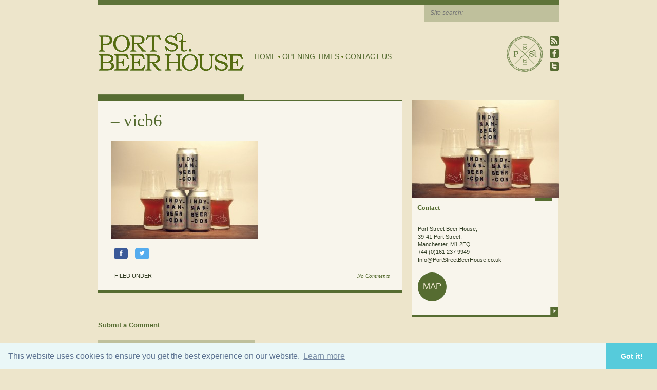

--- FILE ---
content_type: text/html; charset=UTF-8
request_url: https://www.portstreetbeerhouse.co.uk/blog/imbc-15-review-by-cameron-steward/attachment/vicb6
body_size: 34496
content:
<!DOCTYPE html PUBLIC "-//W3C//DTD XHTML 1.0 Transitional//EN" "http://www.w3.org/TR/xhtml1/DTD/xhtml1-transitional.dtd">
<html xmlns="http://www.w3.org/1999/xhtml" xml:lang="en">
<head>
	<meta http-equiv="Content-Type" content="text/html; charset=UTF-8" />
	<link rel="shortcut icon" href="https://www.portstreetbeerhouse.co.uk/app/themes/portstreet/images/favicon.ico" />
	<link media="all" rel="stylesheet" type="text/css" href="https://www.portstreetbeerhouse.co.uk/app/themes/portstreet/all.css?v=1.1.6" />
	<link media="all" rel="stylesheet" type="text/css" href="https://www.portstreetbeerhouse.co.uk/app/themes/portstreet/style.css?v=1.2.5" />
			<meta name='robots' content='index, follow, max-image-preview:large, max-snippet:-1, max-video-preview:-1' />

	<!-- This site is optimized with the Yoast SEO plugin v25.2 - https://yoast.com/wordpress/plugins/seo/ -->
	<title>vicb6 - Port Street Beer House | Northern Quarter beer house, pub, drinking hole</title>
	<link rel="canonical" href="https://www.portstreetbeerhouse.co.uk/blog/imbc-15-review-by-cameron-steward/attachment/vicb6/" />
	<meta property="og:locale" content="en_US" />
	<meta property="og:type" content="article" />
	<meta property="og:title" content="vicb6 - Port Street Beer House | Northern Quarter beer house, pub, drinking hole" />
	<meta property="og:url" content="https://www.portstreetbeerhouse.co.uk/blog/imbc-15-review-by-cameron-steward/attachment/vicb6/" />
	<meta property="og:site_name" content="Port Street Beer House | Northern Quarter beer house, pub, drinking hole" />
	<meta property="og:image" content="https://www.portstreetbeerhouse.co.uk/blog/imbc-15-review-by-cameron-steward/attachment/vicb6" />
	<meta property="og:image:width" content="595" />
	<meta property="og:image:height" content="396" />
	<meta property="og:image:type" content="image/jpeg" />
	<meta name="twitter:card" content="summary_large_image" />
	<script type="application/ld+json" class="yoast-schema-graph">{"@context":"https://schema.org","@graph":[{"@type":"WebPage","@id":"https://www.portstreetbeerhouse.co.uk/blog/imbc-15-review-by-cameron-steward/attachment/vicb6/","url":"https://www.portstreetbeerhouse.co.uk/blog/imbc-15-review-by-cameron-steward/attachment/vicb6/","name":"vicb6 - Port Street Beer House | Northern Quarter beer house, pub, drinking hole","isPartOf":{"@id":"https://www.portstreetbeerhouse.co.uk/#website"},"primaryImageOfPage":{"@id":"https://www.portstreetbeerhouse.co.uk/blog/imbc-15-review-by-cameron-steward/attachment/vicb6/#primaryimage"},"image":{"@id":"https://www.portstreetbeerhouse.co.uk/blog/imbc-15-review-by-cameron-steward/attachment/vicb6/#primaryimage"},"thumbnailUrl":"https://www.portstreetbeerhouse.co.uk/app/uploads/2015/10/vicb6.jpg","datePublished":"2015-10-22T15:31:57+00:00","breadcrumb":{"@id":"https://www.portstreetbeerhouse.co.uk/blog/imbc-15-review-by-cameron-steward/attachment/vicb6/#breadcrumb"},"inLanguage":"en-US","potentialAction":[{"@type":"ReadAction","target":["https://www.portstreetbeerhouse.co.uk/blog/imbc-15-review-by-cameron-steward/attachment/vicb6/"]}]},{"@type":"ImageObject","inLanguage":"en-US","@id":"https://www.portstreetbeerhouse.co.uk/blog/imbc-15-review-by-cameron-steward/attachment/vicb6/#primaryimage","url":"https://www.portstreetbeerhouse.co.uk/app/uploads/2015/10/vicb6.jpg","contentUrl":"https://www.portstreetbeerhouse.co.uk/app/uploads/2015/10/vicb6.jpg","width":595,"height":396},{"@type":"BreadcrumbList","@id":"https://www.portstreetbeerhouse.co.uk/blog/imbc-15-review-by-cameron-steward/attachment/vicb6/#breadcrumb","itemListElement":[{"@type":"ListItem","position":1,"name":"Home","item":"https://www.portstreetbeerhouse.co.uk/"},{"@type":"ListItem","position":2,"name":"IMBC 15 Review by Cameron Steward","item":"https://www.portstreetbeerhouse.co.uk/blog/imbc-15-review-by-cameron-steward"},{"@type":"ListItem","position":3,"name":"vicb6"}]},{"@type":"WebSite","@id":"https://www.portstreetbeerhouse.co.uk/#website","url":"https://www.portstreetbeerhouse.co.uk/","name":"Port Street Beer House | Northern Quarter beer house, pub, drinking hole","description":"Northern Quarter beer house, pub, drinking hole","potentialAction":[{"@type":"SearchAction","target":{"@type":"EntryPoint","urlTemplate":"https://www.portstreetbeerhouse.co.uk/?s={search_term_string}"},"query-input":{"@type":"PropertyValueSpecification","valueRequired":true,"valueName":"search_term_string"}}],"inLanguage":"en-US"}]}</script>
	<!-- / Yoast SEO plugin. -->


<link rel="alternate" title="oEmbed (JSON)" type="application/json+oembed" href="https://www.portstreetbeerhouse.co.uk/wp-json/oembed/1.0/embed?url=https%3A%2F%2Fwww.portstreetbeerhouse.co.uk%2Fblog%2Fimbc-15-review-by-cameron-steward%2Fattachment%2Fvicb6" />
<link rel="alternate" title="oEmbed (XML)" type="text/xml+oembed" href="https://www.portstreetbeerhouse.co.uk/wp-json/oembed/1.0/embed?url=https%3A%2F%2Fwww.portstreetbeerhouse.co.uk%2Fblog%2Fimbc-15-review-by-cameron-steward%2Fattachment%2Fvicb6&#038;format=xml" />
<style id='wp-img-auto-sizes-contain-inline-css' type='text/css'>
img:is([sizes=auto i],[sizes^="auto," i]){contain-intrinsic-size:3000px 1500px}
/*# sourceURL=wp-img-auto-sizes-contain-inline-css */
</style>
<style id='wp-emoji-styles-inline-css' type='text/css'>

	img.wp-smiley, img.emoji {
		display: inline !important;
		border: none !important;
		box-shadow: none !important;
		height: 1em !important;
		width: 1em !important;
		margin: 0 0.07em !important;
		vertical-align: -0.1em !important;
		background: none !important;
		padding: 0 !important;
	}
/*# sourceURL=wp-emoji-styles-inline-css */
</style>
<style id='wp-block-library-inline-css' type='text/css'>
:root{--wp-block-synced-color:#7a00df;--wp-block-synced-color--rgb:122,0,223;--wp-bound-block-color:var(--wp-block-synced-color);--wp-editor-canvas-background:#ddd;--wp-admin-theme-color:#007cba;--wp-admin-theme-color--rgb:0,124,186;--wp-admin-theme-color-darker-10:#006ba1;--wp-admin-theme-color-darker-10--rgb:0,107,160.5;--wp-admin-theme-color-darker-20:#005a87;--wp-admin-theme-color-darker-20--rgb:0,90,135;--wp-admin-border-width-focus:2px}@media (min-resolution:192dpi){:root{--wp-admin-border-width-focus:1.5px}}.wp-element-button{cursor:pointer}:root .has-very-light-gray-background-color{background-color:#eee}:root .has-very-dark-gray-background-color{background-color:#313131}:root .has-very-light-gray-color{color:#eee}:root .has-very-dark-gray-color{color:#313131}:root .has-vivid-green-cyan-to-vivid-cyan-blue-gradient-background{background:linear-gradient(135deg,#00d084,#0693e3)}:root .has-purple-crush-gradient-background{background:linear-gradient(135deg,#34e2e4,#4721fb 50%,#ab1dfe)}:root .has-hazy-dawn-gradient-background{background:linear-gradient(135deg,#faaca8,#dad0ec)}:root .has-subdued-olive-gradient-background{background:linear-gradient(135deg,#fafae1,#67a671)}:root .has-atomic-cream-gradient-background{background:linear-gradient(135deg,#fdd79a,#004a59)}:root .has-nightshade-gradient-background{background:linear-gradient(135deg,#330968,#31cdcf)}:root .has-midnight-gradient-background{background:linear-gradient(135deg,#020381,#2874fc)}:root{--wp--preset--font-size--normal:16px;--wp--preset--font-size--huge:42px}.has-regular-font-size{font-size:1em}.has-larger-font-size{font-size:2.625em}.has-normal-font-size{font-size:var(--wp--preset--font-size--normal)}.has-huge-font-size{font-size:var(--wp--preset--font-size--huge)}.has-text-align-center{text-align:center}.has-text-align-left{text-align:left}.has-text-align-right{text-align:right}.has-fit-text{white-space:nowrap!important}#end-resizable-editor-section{display:none}.aligncenter{clear:both}.items-justified-left{justify-content:flex-start}.items-justified-center{justify-content:center}.items-justified-right{justify-content:flex-end}.items-justified-space-between{justify-content:space-between}.screen-reader-text{border:0;clip-path:inset(50%);height:1px;margin:-1px;overflow:hidden;padding:0;position:absolute;width:1px;word-wrap:normal!important}.screen-reader-text:focus{background-color:#ddd;clip-path:none;color:#444;display:block;font-size:1em;height:auto;left:5px;line-height:normal;padding:15px 23px 14px;text-decoration:none;top:5px;width:auto;z-index:100000}html :where(.has-border-color){border-style:solid}html :where([style*=border-top-color]){border-top-style:solid}html :where([style*=border-right-color]){border-right-style:solid}html :where([style*=border-bottom-color]){border-bottom-style:solid}html :where([style*=border-left-color]){border-left-style:solid}html :where([style*=border-width]){border-style:solid}html :where([style*=border-top-width]){border-top-style:solid}html :where([style*=border-right-width]){border-right-style:solid}html :where([style*=border-bottom-width]){border-bottom-style:solid}html :where([style*=border-left-width]){border-left-style:solid}html :where(img[class*=wp-image-]){height:auto;max-width:100%}:where(figure){margin:0 0 1em}html :where(.is-position-sticky){--wp-admin--admin-bar--position-offset:var(--wp-admin--admin-bar--height,0px)}@media screen and (max-width:600px){html :where(.is-position-sticky){--wp-admin--admin-bar--position-offset:0px}}

/*# sourceURL=wp-block-library-inline-css */
</style><style id='global-styles-inline-css' type='text/css'>
:root{--wp--preset--aspect-ratio--square: 1;--wp--preset--aspect-ratio--4-3: 4/3;--wp--preset--aspect-ratio--3-4: 3/4;--wp--preset--aspect-ratio--3-2: 3/2;--wp--preset--aspect-ratio--2-3: 2/3;--wp--preset--aspect-ratio--16-9: 16/9;--wp--preset--aspect-ratio--9-16: 9/16;--wp--preset--color--black: #000000;--wp--preset--color--cyan-bluish-gray: #abb8c3;--wp--preset--color--white: #ffffff;--wp--preset--color--pale-pink: #f78da7;--wp--preset--color--vivid-red: #cf2e2e;--wp--preset--color--luminous-vivid-orange: #ff6900;--wp--preset--color--luminous-vivid-amber: #fcb900;--wp--preset--color--light-green-cyan: #7bdcb5;--wp--preset--color--vivid-green-cyan: #00d084;--wp--preset--color--pale-cyan-blue: #8ed1fc;--wp--preset--color--vivid-cyan-blue: #0693e3;--wp--preset--color--vivid-purple: #9b51e0;--wp--preset--gradient--vivid-cyan-blue-to-vivid-purple: linear-gradient(135deg,rgb(6,147,227) 0%,rgb(155,81,224) 100%);--wp--preset--gradient--light-green-cyan-to-vivid-green-cyan: linear-gradient(135deg,rgb(122,220,180) 0%,rgb(0,208,130) 100%);--wp--preset--gradient--luminous-vivid-amber-to-luminous-vivid-orange: linear-gradient(135deg,rgb(252,185,0) 0%,rgb(255,105,0) 100%);--wp--preset--gradient--luminous-vivid-orange-to-vivid-red: linear-gradient(135deg,rgb(255,105,0) 0%,rgb(207,46,46) 100%);--wp--preset--gradient--very-light-gray-to-cyan-bluish-gray: linear-gradient(135deg,rgb(238,238,238) 0%,rgb(169,184,195) 100%);--wp--preset--gradient--cool-to-warm-spectrum: linear-gradient(135deg,rgb(74,234,220) 0%,rgb(151,120,209) 20%,rgb(207,42,186) 40%,rgb(238,44,130) 60%,rgb(251,105,98) 80%,rgb(254,248,76) 100%);--wp--preset--gradient--blush-light-purple: linear-gradient(135deg,rgb(255,206,236) 0%,rgb(152,150,240) 100%);--wp--preset--gradient--blush-bordeaux: linear-gradient(135deg,rgb(254,205,165) 0%,rgb(254,45,45) 50%,rgb(107,0,62) 100%);--wp--preset--gradient--luminous-dusk: linear-gradient(135deg,rgb(255,203,112) 0%,rgb(199,81,192) 50%,rgb(65,88,208) 100%);--wp--preset--gradient--pale-ocean: linear-gradient(135deg,rgb(255,245,203) 0%,rgb(182,227,212) 50%,rgb(51,167,181) 100%);--wp--preset--gradient--electric-grass: linear-gradient(135deg,rgb(202,248,128) 0%,rgb(113,206,126) 100%);--wp--preset--gradient--midnight: linear-gradient(135deg,rgb(2,3,129) 0%,rgb(40,116,252) 100%);--wp--preset--font-size--small: 13px;--wp--preset--font-size--medium: 20px;--wp--preset--font-size--large: 36px;--wp--preset--font-size--x-large: 42px;--wp--preset--spacing--20: 0.44rem;--wp--preset--spacing--30: 0.67rem;--wp--preset--spacing--40: 1rem;--wp--preset--spacing--50: 1.5rem;--wp--preset--spacing--60: 2.25rem;--wp--preset--spacing--70: 3.38rem;--wp--preset--spacing--80: 5.06rem;--wp--preset--shadow--natural: 6px 6px 9px rgba(0, 0, 0, 0.2);--wp--preset--shadow--deep: 12px 12px 50px rgba(0, 0, 0, 0.4);--wp--preset--shadow--sharp: 6px 6px 0px rgba(0, 0, 0, 0.2);--wp--preset--shadow--outlined: 6px 6px 0px -3px rgb(255, 255, 255), 6px 6px rgb(0, 0, 0);--wp--preset--shadow--crisp: 6px 6px 0px rgb(0, 0, 0);}:where(.is-layout-flex){gap: 0.5em;}:where(.is-layout-grid){gap: 0.5em;}body .is-layout-flex{display: flex;}.is-layout-flex{flex-wrap: wrap;align-items: center;}.is-layout-flex > :is(*, div){margin: 0;}body .is-layout-grid{display: grid;}.is-layout-grid > :is(*, div){margin: 0;}:where(.wp-block-columns.is-layout-flex){gap: 2em;}:where(.wp-block-columns.is-layout-grid){gap: 2em;}:where(.wp-block-post-template.is-layout-flex){gap: 1.25em;}:where(.wp-block-post-template.is-layout-grid){gap: 1.25em;}.has-black-color{color: var(--wp--preset--color--black) !important;}.has-cyan-bluish-gray-color{color: var(--wp--preset--color--cyan-bluish-gray) !important;}.has-white-color{color: var(--wp--preset--color--white) !important;}.has-pale-pink-color{color: var(--wp--preset--color--pale-pink) !important;}.has-vivid-red-color{color: var(--wp--preset--color--vivid-red) !important;}.has-luminous-vivid-orange-color{color: var(--wp--preset--color--luminous-vivid-orange) !important;}.has-luminous-vivid-amber-color{color: var(--wp--preset--color--luminous-vivid-amber) !important;}.has-light-green-cyan-color{color: var(--wp--preset--color--light-green-cyan) !important;}.has-vivid-green-cyan-color{color: var(--wp--preset--color--vivid-green-cyan) !important;}.has-pale-cyan-blue-color{color: var(--wp--preset--color--pale-cyan-blue) !important;}.has-vivid-cyan-blue-color{color: var(--wp--preset--color--vivid-cyan-blue) !important;}.has-vivid-purple-color{color: var(--wp--preset--color--vivid-purple) !important;}.has-black-background-color{background-color: var(--wp--preset--color--black) !important;}.has-cyan-bluish-gray-background-color{background-color: var(--wp--preset--color--cyan-bluish-gray) !important;}.has-white-background-color{background-color: var(--wp--preset--color--white) !important;}.has-pale-pink-background-color{background-color: var(--wp--preset--color--pale-pink) !important;}.has-vivid-red-background-color{background-color: var(--wp--preset--color--vivid-red) !important;}.has-luminous-vivid-orange-background-color{background-color: var(--wp--preset--color--luminous-vivid-orange) !important;}.has-luminous-vivid-amber-background-color{background-color: var(--wp--preset--color--luminous-vivid-amber) !important;}.has-light-green-cyan-background-color{background-color: var(--wp--preset--color--light-green-cyan) !important;}.has-vivid-green-cyan-background-color{background-color: var(--wp--preset--color--vivid-green-cyan) !important;}.has-pale-cyan-blue-background-color{background-color: var(--wp--preset--color--pale-cyan-blue) !important;}.has-vivid-cyan-blue-background-color{background-color: var(--wp--preset--color--vivid-cyan-blue) !important;}.has-vivid-purple-background-color{background-color: var(--wp--preset--color--vivid-purple) !important;}.has-black-border-color{border-color: var(--wp--preset--color--black) !important;}.has-cyan-bluish-gray-border-color{border-color: var(--wp--preset--color--cyan-bluish-gray) !important;}.has-white-border-color{border-color: var(--wp--preset--color--white) !important;}.has-pale-pink-border-color{border-color: var(--wp--preset--color--pale-pink) !important;}.has-vivid-red-border-color{border-color: var(--wp--preset--color--vivid-red) !important;}.has-luminous-vivid-orange-border-color{border-color: var(--wp--preset--color--luminous-vivid-orange) !important;}.has-luminous-vivid-amber-border-color{border-color: var(--wp--preset--color--luminous-vivid-amber) !important;}.has-light-green-cyan-border-color{border-color: var(--wp--preset--color--light-green-cyan) !important;}.has-vivid-green-cyan-border-color{border-color: var(--wp--preset--color--vivid-green-cyan) !important;}.has-pale-cyan-blue-border-color{border-color: var(--wp--preset--color--pale-cyan-blue) !important;}.has-vivid-cyan-blue-border-color{border-color: var(--wp--preset--color--vivid-cyan-blue) !important;}.has-vivid-purple-border-color{border-color: var(--wp--preset--color--vivid-purple) !important;}.has-vivid-cyan-blue-to-vivid-purple-gradient-background{background: var(--wp--preset--gradient--vivid-cyan-blue-to-vivid-purple) !important;}.has-light-green-cyan-to-vivid-green-cyan-gradient-background{background: var(--wp--preset--gradient--light-green-cyan-to-vivid-green-cyan) !important;}.has-luminous-vivid-amber-to-luminous-vivid-orange-gradient-background{background: var(--wp--preset--gradient--luminous-vivid-amber-to-luminous-vivid-orange) !important;}.has-luminous-vivid-orange-to-vivid-red-gradient-background{background: var(--wp--preset--gradient--luminous-vivid-orange-to-vivid-red) !important;}.has-very-light-gray-to-cyan-bluish-gray-gradient-background{background: var(--wp--preset--gradient--very-light-gray-to-cyan-bluish-gray) !important;}.has-cool-to-warm-spectrum-gradient-background{background: var(--wp--preset--gradient--cool-to-warm-spectrum) !important;}.has-blush-light-purple-gradient-background{background: var(--wp--preset--gradient--blush-light-purple) !important;}.has-blush-bordeaux-gradient-background{background: var(--wp--preset--gradient--blush-bordeaux) !important;}.has-luminous-dusk-gradient-background{background: var(--wp--preset--gradient--luminous-dusk) !important;}.has-pale-ocean-gradient-background{background: var(--wp--preset--gradient--pale-ocean) !important;}.has-electric-grass-gradient-background{background: var(--wp--preset--gradient--electric-grass) !important;}.has-midnight-gradient-background{background: var(--wp--preset--gradient--midnight) !important;}.has-small-font-size{font-size: var(--wp--preset--font-size--small) !important;}.has-medium-font-size{font-size: var(--wp--preset--font-size--medium) !important;}.has-large-font-size{font-size: var(--wp--preset--font-size--large) !important;}.has-x-large-font-size{font-size: var(--wp--preset--font-size--x-large) !important;}
/*# sourceURL=global-styles-inline-css */
</style>

<style id='classic-theme-styles-inline-css' type='text/css'>
/*! This file is auto-generated */
.wp-block-button__link{color:#fff;background-color:#32373c;border-radius:9999px;box-shadow:none;text-decoration:none;padding:calc(.667em + 2px) calc(1.333em + 2px);font-size:1.125em}.wp-block-file__button{background:#32373c;color:#fff;text-decoration:none}
/*# sourceURL=/wp-includes/css/classic-themes.min.css */
</style>
<script type="text/javascript" src="https://www.portstreetbeerhouse.co.uk/cms/wp-includes/js/jquery/jquery.min.js?ver=3.7.1" id="jquery-core-js"></script>
<script type="text/javascript" src="https://www.portstreetbeerhouse.co.uk/cms/wp-includes/js/jquery/jquery-migrate.min.js?ver=3.4.1" id="jquery-migrate-js"></script>
<script type="text/javascript" id="altcha-widget-custom-options-js-after">
/* <![CDATA[ */
(() => { window.ALTCHA_WIDGET_ATTRS = {"challengeurl":"https:\/\/www.portstreetbeerhouse.co.uk\/wp-json\/altcha\/v1\/challenge","strings":"{\"error\":\"Verification failed. Try again later.\",\"footer\":\"Protected by <a href=\\\"https:\\\/\\\/altcha.org\\\/\\\" target=\\\"_blank\\\">ALTCHA<\\\/a>\",\"label\":\"I'm not a robot\",\"verified\":\"Verified\",\"verifying\":\"Verifying...\",\"waitAlert\":\"Verifying... please wait.\"}","hidefooter":"1"}; })();
//# sourceURL=altcha-widget-custom-options-js-after
/* ]]> */
</script>
<link rel="https://api.w.org/" href="https://www.portstreetbeerhouse.co.uk/wp-json/" /><link rel="alternate" title="JSON" type="application/json" href="https://www.portstreetbeerhouse.co.uk/wp-json/wp/v2/media/8698" /><link rel="EditURI" type="application/rsd+xml" title="RSD" href="https://www.portstreetbeerhouse.co.uk/cms/xmlrpc.php?rsd" />
<link rel='shortlink' href='https://www.portstreetbeerhouse.co.uk/?p=8698' />
<!-- HFCM by 99 Robots - Snippet # 1: GA4 -->
<!-- Global site tag (gtag.js) - Google Analytics -->
<script async src="https://www.googletagmanager.com/gtag/js?id=UA-18057734-2"></script>
<script>
  window.dataLayer = window.dataLayer || [];
  function gtag(){dataLayer.push(arguments);}
  gtag('js', new Date());
  gtag('config', 'UA-18057734-2');
  gtag('config', 'G-WF47FKDJHL');
</script>
<!-- /end HFCM by 99 Robots -->
	<link rel="stylesheet" type="text/css" href="https://cdn.jsdelivr.net/npm/cookieconsent@3/build/cookieconsent.min.css" />
		<script type="text/javascript" src="https://www.portstreetbeerhouse.co.uk/app/themes/portstreet/js/main.js?v=1.2.1" ></script>
		<script type="text/javascript" src="https://www.portstreetbeerhouse.co.uk/app/themes/portstreet/js/lib.js?v=1.0.0" ></script>
	<script type="text/javascript" src="https://www.portstreetbeerhouse.co.uk/app/themes/portstreet/js/jquery.main.js?v=1.2.4" ></script>
	<!--[if lt IE 8]><link rel="stylesheet" type="text/css" href="https://www.portstreetbeerhouse.co.uk/app/themes/portstreet/ie.css" media="screen"/><![endif]-->
</head>
<body class="attachment wp-singular attachment-template-default single single-attachment postid-8698 attachmentid-8698 attachment-jpeg wp-theme-portstreet">
	<div id="wrapper">
		<div id="header">
			<div class="heading">
	<form class="search-form" action="https://www.portstreetbeerhouse.co.uk" method="get" >
		<fieldset>
			<label for="header-search">Site search:</label>
			<input id="header-search" type="search" name="s" class="text" placeholder="Site search:" autocomplete="false" />
		</fieldset>
	</form>
</div>			<h1 class="logo"><a href="https://www.portstreetbeerhouse.co.uk">Port Street Beer House | Northern Quarter beer house, pub, drinking hole</a></h1>
			<div class="site-search">
				<ul class="social-networks">
					<li><a class="rss"      target="_blank" href="https://www.portstreetbeerhouse.co.uk/feed"><span>rss</span></a></li>
					<li><a class="facebook" target="_blank" href="http://www.facebook.com/PortStreetBeerHouse"><span>facebook</span></a></li>
					<li><a class="twitter"  target="_blank" href="http://twitter.com/portstreetbeer"><span>twitter</span></a></li>
				</ul>
				<ul class="info-list">
					<li><a class="icon01" href="/">Port Street Beer House</a></li>
					<!-- <li><a class="icon02" href="#">search2</a></li> -->
				</ul>
			</div>
			<ul id="nav" class=""><li id="menu-item-79" class="menu-item menu-item-type-post_type menu-item-object-page menu-item-home menu-item-79"><a href="https://www.portstreetbeerhouse.co.uk/">Home</a></li>
<li id="menu-item-10117" class="menu-item menu-item-type-post_type menu-item-object-page menu-item-10117"><a href="https://www.portstreetbeerhouse.co.uk/opening-times">Opening Times</a></li>
<li id="menu-item-10118" class="menu-item menu-item-type-post_type menu-item-object-page menu-item-10118"><a href="https://www.portstreetbeerhouse.co.uk/about-contact">Contact Us</a></li>
</ul>		</div>
		<div id="main">
						<div id="content">					<div class="gallery">
				
				<div class="holder">
					<h2>&ndash; <a href="https://www.portstreetbeerhouse.co.uk/blog/imbc-15-review-by-cameron-steward/attachment/vicb6">vicb6</a></h2>

					<p class="attachment"><a href='https://www.portstreetbeerhouse.co.uk/app/uploads/2015/10/vicb6.jpg'><img fetchpriority="high" decoding="async" width="287" height="191" src="https://www.portstreetbeerhouse.co.uk/app/uploads/2015/10/vicb6-287x191.jpg" class="attachment-medium size-medium" alt="" srcset="https://www.portstreetbeerhouse.co.uk/app/uploads/2015/10/vicb6-287x191.jpg 287w, https://www.portstreetbeerhouse.co.uk/app/uploads/2015/10/vicb6-545x363.jpg 545w, https://www.portstreetbeerhouse.co.uk/app/uploads/2015/10/vicb6.jpg 595w" sizes="(max-width: 287px) 100vw, 287px" /></a></p>

					<!-- Sharingbutton Facebook -->
<a class="resp-sharing-button__link" href="https://facebook.com/sharer/sharer.php?u=https%3A%2F%2Fwww.portstreetbeerhouse.co.uk%2Fblog%2Fimbc-15-review-by-cameron-steward%2Fattachment%2Fvicb6" target="_blank" aria-label="">
  <div class="resp-sharing-button resp-sharing-button--facebook resp-sharing-button--small"><div aria-hidden="true" class="resp-sharing-button__icon resp-sharing-button__icon--solid">
    <svg xmlns="http://www.w3.org/2000/svg" viewBox="0 0 24 24"><path d="M18.77 7.46H14.5v-1.9c0-.9.6-1.1 1-1.1h3V.5h-4.33C10.24.5 9.5 3.44 9.5 5.32v2.15h-3v4h3v12h5v-12h3.85l.42-4z"/></svg>
    </div>
  </div>
</a>

<!-- Sharingbutton Twitter -->
<a class="resp-sharing-button__link" href="https://twitter.com/intent/tweet/?text=vicb6&amp;url=https%3A%2F%2Fwww.portstreetbeerhouse.co.uk%2Fblog%2Fimbc-15-review-by-cameron-steward%2Fattachment%2Fvicb6" target="_blank" aria-label="">
  <div class="resp-sharing-button resp-sharing-button--twitter resp-sharing-button--small"><div aria-hidden="true" class="resp-sharing-button__icon resp-sharing-button__icon--solid">
    <svg xmlns="http://www.w3.org/2000/svg" viewBox="0 0 24 24"><path d="M23.44 4.83c-.8.37-1.5.38-2.22.02.93-.56.98-.96 1.32-2.02-.88.52-1.86.9-2.9 1.1-.82-.88-2-1.43-3.3-1.43-2.5 0-4.55 2.04-4.55 4.54 0 .36.03.7.1 1.04-3.77-.2-7.12-2-9.36-4.75-.4.67-.6 1.45-.6 2.3 0 1.56.8 2.95 2 3.77-.74-.03-1.44-.23-2.05-.57v.06c0 2.2 1.56 4.03 3.64 4.44-.67.2-1.37.2-2.06.08.58 1.8 2.26 3.12 4.25 3.16C5.78 18.1 3.37 18.74 1 18.46c2 1.3 4.4 2.04 6.97 2.04 8.35 0 12.92-6.92 12.92-12.93 0-.2 0-.4-.02-.6.9-.63 1.96-1.22 2.56-2.14z"/></svg>
    </div>
  </div>
</a>

					<div class="holder-footer">
						
						<div class="tags"><p>- FILED UNDER &nbsp;</p>						</div>
						<span class="commentsLink"><a href="https://www.portstreetbeerhouse.co.uk/blog/imbc-15-review-by-cameron-steward/attachment/vicb6#respond">No Comments<span class="screen-reader-text"> on vicb6</span></a></span>
					</div>
				</div>
			</div>
			
			<!-- If comments are open, but there are no comments. -->
	 
	<div class="section respond" id="respond">
		<form action="https://www.portstreetbeerhouse.co.uk/cms/wp-comments-post.php" method="post" id="commentform">
			<fieldset>
				<h2>Submit a Comment</h2>

				<div class="cancel-comment-reply"><a rel="nofollow" id="cancel-comment-reply-link" href="/blog/imbc-15-review-by-cameron-steward/attachment/vicb6#respond" style="display:none;">Click here to cancel reply.</a></div>

				
				
				<div id="comForm2" class="comForm">
					<label for="author">Name...</label>
					<input type="text" name="author" id="author" value="" />

					<label for="email">Email...</label>
					<input type="text" name="email" id="email" value="" />

					<label for="url">Website...</label>
					<input type="text" name="url" id="url" value="" />
					<textarea name="comment" id="comment" cols="83" rows="3" ></textarea>
					<input name="submit" type="submit" id="submit" value="" />
							</div>
				
				<input type='hidden' name='comment_post_ID' value='8698' id='comment_post_ID' />
<input type='hidden' name='comment_parent' id='comment_parent' value='0' />
<p style="position:fixed;top:-999px;width:0;height:0;" class="comment-form-comment_subject">
            <textarea autocomplete="off" name="comment_subject" value="" ></textarea></p><input type="hidden" name="comment_verification" value="99bb9cb9408297ee15726a8199a652f0" />
				
			</fieldset>
		</form>
	</div>
				</div>
			<div id="sidebar">
	<p class="attachment"><a href='https://www.portstreetbeerhouse.co.uk/app/uploads/2015/10/vicb6.jpg'><img loading="lazy" decoding="async" width="287" height="191" src="https://www.portstreetbeerhouse.co.uk/app/uploads/2015/10/vicb6-287x191.jpg" class="attachment-medium size-medium" alt="" srcset="https://www.portstreetbeerhouse.co.uk/app/uploads/2015/10/vicb6-287x191.jpg 287w, https://www.portstreetbeerhouse.co.uk/app/uploads/2015/10/vicb6-545x363.jpg 545w, https://www.portstreetbeerhouse.co.uk/app/uploads/2015/10/vicb6.jpg 595w" sizes="auto, (max-width: 287px) 100vw, 287px" /></a></p>
<div class="info-block">
<h3><a href="/about-contact">Contact</a></h3>
<address><span>Port Street Beer House,</span><br />
<span>39-41 Port Street, </span><br />
<span class="special">Manchester, M1 2EQ</span><br />
<span>+44 (0)161 237 9949</span><br />
<span><a href="mailto:Info@PortStreetBeerHouse.co.uk">Info@PortStreetBeerHouse.co.uk</a></span></address>
<p><a class="map" href="/about-contact">map</a><br />
<a class="more-info" href="/about-contact">more info</a></p>
</div>
</div>		</div>
		<div id="footer">
							<ul id="menu-bottom-menu-new" class=""><li id="menu-item-9935" class="menu-item menu-item-type-post_type menu-item-object-page menu-item-9935"><a href="https://www.portstreetbeerhouse.co.uk/our-venues-events">Our venues &#038; events</a></li>
<li id="menu-item-9936" class="menu-item menu-item-type-post_type menu-item-object-page menu-item-9936"><a href="https://www.portstreetbeerhouse.co.uk/terms">Terms &#038; Conditions</a></li>
<li id="menu-item-9937" class="menu-item menu-item-type-post_type menu-item-object-page menu-item-9937"><a href="https://www.portstreetbeerhouse.co.uk/legal">Legal Information</a></li>
<li id="menu-item-9938" class="menu-item menu-item-type-post_type menu-item-object-page menu-item-9938"><a href="https://www.portstreetbeerhouse.co.uk/about-contact">About / Contact</a></li>
</ul>			
			<p><a class="info" href="/legal">Legal Information</a> <span>Website Design: <a href="http://teacakedesign.com/">Teacake</a> Build: <a href="https://oh.digital" title="Web Development in Manchester">OH Digital</a></span></p>
		</div>
	</div>
	<script type="speculationrules">
{"prefetch":[{"source":"document","where":{"and":[{"href_matches":"/*"},{"not":{"href_matches":["/cms/wp-*.php","/cms/wp-admin/*","/app/uploads/*","/app/*","/app/plugins/*","/app/themes/portstreet/*","/*\\?(.+)"]}},{"not":{"selector_matches":"a[rel~=\"nofollow\"]"}},{"not":{"selector_matches":".no-prefetch, .no-prefetch a"}}]},"eagerness":"conservative"}]}
</script>
	<script src="https://cdn.jsdelivr.net/npm/cookieconsent@3/build/cookieconsent.min.js" data-cfasync="false"></script>
	<script>
	window.cookieconsent.initialise({
		"palette": {
			"popup": {
				"background": "#eaf7f7",
				"text": "#5c7291"
			},
			"button": {
				"background": "#56cbdb",
				"text": "#ffffff"
			}
		},
		"theme": "edgeless"
	});
	</script>
		<!-- Facebook Pixel Code -->
	<script>
		!function(f,b,e,v,n,t,s)
		{if(f.fbq)return;n=f.fbq=function(){n.callMethod?
		n.callMethod.apply(n,arguments):n.queue.push(arguments)};
		if(!f._fbq)f._fbq=n;n.push=n;n.loaded=!0;n.version='2.0';
		n.queue=[];t=b.createElement(e);t.async=!0;
		t.src=v;s=b.getElementsByTagName(e)[0];
		s.parentNode.insertBefore(t,s)}(window, document,'script',
		'https://connect.facebook.net/en_US/fbevents.js');
		fbq('init', '427492367921992');
		fbq('track', 'PageView');
	</script>
	<noscript><img height="1" width="1" style="display:none"
		src="https://www.facebook.com/tr?id=427492367921992&ev=PageView&noscript=1"
	/></noscript>
	<!-- End Facebook Pixel Code -->
	<script id="wp-emoji-settings" type="application/json">
{"baseUrl":"https://s.w.org/images/core/emoji/17.0.2/72x72/","ext":".png","svgUrl":"https://s.w.org/images/core/emoji/17.0.2/svg/","svgExt":".svg","source":{"concatemoji":"https://www.portstreetbeerhouse.co.uk/cms/wp-includes/js/wp-emoji-release.min.js?ver=6.9"}}
</script>
<script type="module">
/* <![CDATA[ */
/*! This file is auto-generated */
const a=JSON.parse(document.getElementById("wp-emoji-settings").textContent),o=(window._wpemojiSettings=a,"wpEmojiSettingsSupports"),s=["flag","emoji"];function i(e){try{var t={supportTests:e,timestamp:(new Date).valueOf()};sessionStorage.setItem(o,JSON.stringify(t))}catch(e){}}function c(e,t,n){e.clearRect(0,0,e.canvas.width,e.canvas.height),e.fillText(t,0,0);t=new Uint32Array(e.getImageData(0,0,e.canvas.width,e.canvas.height).data);e.clearRect(0,0,e.canvas.width,e.canvas.height),e.fillText(n,0,0);const a=new Uint32Array(e.getImageData(0,0,e.canvas.width,e.canvas.height).data);return t.every((e,t)=>e===a[t])}function p(e,t){e.clearRect(0,0,e.canvas.width,e.canvas.height),e.fillText(t,0,0);var n=e.getImageData(16,16,1,1);for(let e=0;e<n.data.length;e++)if(0!==n.data[e])return!1;return!0}function u(e,t,n,a){switch(t){case"flag":return n(e,"\ud83c\udff3\ufe0f\u200d\u26a7\ufe0f","\ud83c\udff3\ufe0f\u200b\u26a7\ufe0f")?!1:!n(e,"\ud83c\udde8\ud83c\uddf6","\ud83c\udde8\u200b\ud83c\uddf6")&&!n(e,"\ud83c\udff4\udb40\udc67\udb40\udc62\udb40\udc65\udb40\udc6e\udb40\udc67\udb40\udc7f","\ud83c\udff4\u200b\udb40\udc67\u200b\udb40\udc62\u200b\udb40\udc65\u200b\udb40\udc6e\u200b\udb40\udc67\u200b\udb40\udc7f");case"emoji":return!a(e,"\ud83e\u1fac8")}return!1}function f(e,t,n,a){let r;const o=(r="undefined"!=typeof WorkerGlobalScope&&self instanceof WorkerGlobalScope?new OffscreenCanvas(300,150):document.createElement("canvas")).getContext("2d",{willReadFrequently:!0}),s=(o.textBaseline="top",o.font="600 32px Arial",{});return e.forEach(e=>{s[e]=t(o,e,n,a)}),s}function r(e){var t=document.createElement("script");t.src=e,t.defer=!0,document.head.appendChild(t)}a.supports={everything:!0,everythingExceptFlag:!0},new Promise(t=>{let n=function(){try{var e=JSON.parse(sessionStorage.getItem(o));if("object"==typeof e&&"number"==typeof e.timestamp&&(new Date).valueOf()<e.timestamp+604800&&"object"==typeof e.supportTests)return e.supportTests}catch(e){}return null}();if(!n){if("undefined"!=typeof Worker&&"undefined"!=typeof OffscreenCanvas&&"undefined"!=typeof URL&&URL.createObjectURL&&"undefined"!=typeof Blob)try{var e="postMessage("+f.toString()+"("+[JSON.stringify(s),u.toString(),c.toString(),p.toString()].join(",")+"));",a=new Blob([e],{type:"text/javascript"});const r=new Worker(URL.createObjectURL(a),{name:"wpTestEmojiSupports"});return void(r.onmessage=e=>{i(n=e.data),r.terminate(),t(n)})}catch(e){}i(n=f(s,u,c,p))}t(n)}).then(e=>{for(const n in e)a.supports[n]=e[n],a.supports.everything=a.supports.everything&&a.supports[n],"flag"!==n&&(a.supports.everythingExceptFlag=a.supports.everythingExceptFlag&&a.supports[n]);var t;a.supports.everythingExceptFlag=a.supports.everythingExceptFlag&&!a.supports.flag,a.supports.everything||((t=a.source||{}).concatemoji?r(t.concatemoji):t.wpemoji&&t.twemoji&&(r(t.twemoji),r(t.wpemoji)))});
//# sourceURL=https://www.portstreetbeerhouse.co.uk/cms/wp-includes/js/wp-emoji-loader.min.js
/* ]]> */
</script>
</body>
</html>


--- FILE ---
content_type: text/css
request_url: https://www.portstreetbeerhouse.co.uk/app/themes/portstreet/style.css?v=1.2.5
body_size: 15837
content:
/*
Theme Name: PortStreet
*/

/* Main elements */
h2{
	font-family: Georgia;
	color:#566c31;
	font-size: 300%;
	margin: 23px 0;
    text-decoration: none;
	line-height:1.0em;
}
h2 a{
	text-decoration: none;
	color: inherit;
}
h2 a:hover{
	text-decoration: underline;
}
h3{
    color: #566C31;
    font-family: Georgia;
    font-size: 103%;
    margin: 18px 0 16px;
}

/* Sidebar */
#sidebar #slogan{
	margin-top: 28px;
}
#opening{
	background-image: none;
	border-top: 1px solid #566C31;
	width: 245px;
	padding-bottom: 12px;
}
#opening ul{
	background: url("images/separator01.gif") repeat-x scroll 0 0 transparent;
	margin: 0 -11px 15px;
	padding: 13px 12px 0;
}
.block-less{
	width: none;
	padding: 0px;
}
.block-less h5{
	font: 11px/15px Arial,Helvetica,sans-serif;
	font-size: 11px;
	margin-left: 2px;
	width: 135px;
	font-weight: lighter;
}

.block-more .browse-less {
    background: url("images/bg-browse-less.gif") no-repeat scroll 0 0 transparent;
    float: left;
    height: 32px;
    overflow: hidden;
    text-indent: -9999px;
    width: 32px;
}

/* Mailing List */
#mailing .info-holder{
    background: url("images/separator01.gif") repeat-x scroll 0 0 transparent;
     margin: 0 -11px;
    padding: 6px 11px 0;
}

#mailing .register-form {
    margin: 0 0 11px;
}
#mailing .info-holder p {
   margin: 5px 0 12px 0;
   width: 216px;
}

#mailing .register-form .text {
    background: none repeat scroll 0 0 #C7CCB4;
    border: 0 none;
    color: #748C4B;
    float: left;
    font: italic 13px/16px Georgia,Arial,Times,serif;
    margin: 0;
    padding: 8px 10px 6px;
    width: 243px;
}
#mailing form input[type='text']{
    background: none repeat scroll 0 0 #BFC09C;
    border: medium none;
    color: #566C31;
    font: italic 12px/16px Georgia,Arial,Times,serif;
    margin: 0;
    padding: 8px 12px 9px;
    width: 241px;
    height: 15px;
}
#mailing form input[type='email']{
    background: none repeat scroll 0 0 #BFC09C;
    border: medium none;
    color: #566C31;
    font: italic 12px/16px Georgia,Arial,Times,serif;
    margin: 0;
    padding: 8px 12px 9px;
    width: 241px;
    height: 15px;
}

#mailing form input[name="FNAME"] {
    border-bottom: 1px solid #566C31;
}
#mailing form input[name="LNAME"] {
    border-bottom: 1px solid #566C31;
}

#mailing form input[type='submit']{
    background: url("images/bg-go.png") no-repeat scroll 0 0 transparent;
    border: medium none;
    cursor: pointer;
    height: 36px;
    left: 238px;
    position: absolute;
    top: 14px;
    width: 37px;
    z-index: 300;
	text-indent:-9999em;
	font-size:0;
}

#mailing{
	position: relative;
        padding-bottom: 13px;
}

/* Single */
.day{
	float: left;
	width: 109px;
}
.hyphen{
	float:left;
    margin-right: 23px;
    width: 51px;
}
.hyphen span{float: right;}
.time{
	float:left;
}
.PageTitle{
	margin-top:15px;
	margin-bottom:5px;
	color: #566C31;
	font-size: 18px;
	text-decoration:none;
}
.category-blog{}
.tags{float:left;}
.tags ul{float:left;}
.tags ul li{float:left; margin-right: 10px;}
.tags ul li a{color:#000; text-decoration: none;}
.tags ul a:hover{text-decoration: underline;}
.tags p{float:left;margin-right: 15px;}
.commentsLink{float:right;}
.commentsLink a{text-decoration: none; color: #566C31; font-style: italic; font-family: Georgia;}
.holder{background: #F8F5EC;padding: 0px 10px 0px 10px; width:573px; border-top: 1px solid #566C31; padding: 0 25px 35px;width: 543px;}
.holder-footer{margin: 20px 0px 0px 0px; width:100%;}

.PageTitle a{
    color: #566C31;
    font-size: 18px;
    text-decoration:none;
}

#navpad{margin-top:20px;}

#navpad a{text-decoration:none; color: #566C31; font-size: 14px;}
#col-l{float: left; width:50%;}
#col-r{float: left; width:50%;}
.col .info-block{margin-bottom: 22px;}
.single-post #content .gallery{margin: 0px;}
#comments{
    border-top: 1px solid #566C31;
    margin-top: 29px;
    min-height: 168px;
    display: block;
}
#comments ol{margin:0px 0px 0px 0px;}
#comments ol li{padding:20px 15px 20px 0px; border-bottom: 1px dotted #566C31;}
#comments h2{font-family: Helvetica; font-weight: bold; font-size: 115%;
             margin: 15px 0px 0px 0px; padding:0px 0px 15px 0px; border-bottom: 1px dotted #566C31;}
.comment{display: inline-block;}
.comment p{float: left; display:inline-block;width: 460px;color:#4e543c;}
.commentAuthor{font-weight: bolder; text-transform: uppercase;}
p.meta{width:77px; padding-right: 30px;}
#respond{}
#commentform h2{font-family: Helvetica; font-weight: bolder;font-size: 115%;}
#commentform input[type='text']{border: none; outline: none; background-color: #bfc09c; color: #566C31; font-family: Georgia; font-style: italic;
                border-bottom: 1px solid #a6ac83;padding: 6px 10px;width: 286px;margin: 0px;}
#commentform textarea{border: none; outline: none; background-color: #bfc09c; color: #566C31; font-family: Georgia; font-style: italic;
                border:none;padding: 3px 10px;overflow: hidden; height: 74px;width: 572px;margin-top: 0;}
#comForm{
        height: 144px;
    padding-bottom: 22px;
    position: relative;
}
#comForm input{float:none; display: block;}
#commentSubmit{background-color: #bfc09c;}
#commentSubmit
#textarea{}
#sub{background: #BFC09C; position: relative; height:70px;}
.comForm{position: relative;}
#comForm1 [type='submit'] {left: 538px;top: 22px;}

.comForm input[type='submit']{
    background: url("images/bg-go.png") no-repeat scroll left top #BFC09C;
    border: medium none;
    cursor: pointer;
    height: 37px;
    left: 538px;
    outline: medium none;
    position: absolute;
    top: 111px;
    width: 36px;
    display: inline;
    z-index: 2;
}
#respond{padding-bottom: 24px; border-bottom: 5px solid #566C31;}
#cellarForm input[type='text']{font-size: 261%; font-style: italic; font-family: Georgia; height: 36px;width:100%; color: #566C31; background: none repeat scroll 0 0 #BFC09C;padding: 8px 12px 9px;border: medium none;}
#cellarForm input[type='submit']{left: 546px; top:-5px; margin-top: 26px; cursor: pointer;background: url(images/bg-go.png) no-repeat top left transparent;width:36px; height: 35px;border: none;
                                  outline: none; float:right;position: absolute;}
#cellarForm{width:100%;}
#menuSearch{
    background: url("images/bg-gallery.gif") no-repeat scroll 0 0 transparent; border-bottom: 1px solid #566C31;
    margin: 0 0 35px;
    overflow: hidden;
    padding: 11px 0 0;
    position: relative;
    width: 593px;}

#contact {background-image: none; border-top: 1px solid #566c31;}
#about .info-holder{    background: url("images/separator01.gif") repeat-x scroll 0 0 transparent;padding: 0px;margin: 0px;    margin: 0 -13px;
    padding: 12px; width:92%;}
#about {padding: 12px 12px 0;  background-image: none; border-top: 1px solid #566C31; background-image: none;border-top: 1px solid #566c31;}
#about p{margin: 0px 0px 5px 0px;}

#sidebar #mailing .info-holder  {
    position: static;
}

/* Beer Menu */
#menuTable{
	background:#f9f6ec;
	border-bottom:3px solid #566c31;
	border-top:1px solid #566c31;
	width:100%;
	line-height: 1.5em;
}
#menuTable .lastCol{
	border-right:0 none;
}
#menuTable .newSection{
	border-top:1px solid #566c31;
}
#menuTable .tempSection{
    border-bottom:1px solid #566c31;
}
#menuTable .alt{
	background:#f4efe0;
}
#menuTable tr:hover{
	background:#d4d5bd;
}
#menuTable th{
	font-family:Georgia, serif;
	color:#566c31;
	white-space:nowrap;
	padding:1em;
}

#menuTable td, #menuTable th{
	text-align:left;
	border-right:1px dotted #566c31;
	font-size:100%;
}
#menuTable td a{
	display:block;
	text-decoration:none;
	color:#353E26;
	padding:1em;
}
#tableFirstRow{
background: none repeat scroll 0 0 #BFC09C;
font-style: italic;
font-weight: bold;
}

.in-stock, .out-of-stock{
	text-indent:-9999em;
	background: transparent url("images/in-stock.png") no-repeat center center;

	margin:-9px 0;
	padding:9px 0
}
.out-of-stock{
	background-image: url("images/out-of-stock.png");
}
span.in-stock, span.out-of-stock{
	display:block;
	background-position:0 center;
}

#menuTable #menuSortHead,
#menuTable #stock-drop {
	padding:0;
}
#menuTable span{
	display:block;
	padding:1em 28px 1em 1em;
	background: transparent url("images/sort.png") no-repeat center right;
}
#menuTable #stock-drop span{
    width:95px;
}
#menuTable #menuSortHead:hover,
#menuTable #stock-drop  {
	background-color: #BFC09C;
}
#menuTable #menuSortHead div,
#menuTable #stock-drop div{
	position:relative;
}
#menuTable #menuSortHead ul,
#menuTable #stock-drop ul{
	display:none;
	position:absolute;
	top:3.5em;
	background:#576d31;
	color:f9f6ec;
	width:100%;
}
/*#menuTable #stock-drop ul {
    display: none;
    position: absolute;
    top: 29px;
    background: none repeat scroll 0% 0% #576D31;
    width: 120%;
    left: -12px;
}*/
#menuTable #stock-drop ul a{
    color:#fff;
}
#menuTable #stock-drop ul{

}
#menuTable #menuSortHead li,
#menuTable #stock-drop li{
	border-bottom:1px dotted #f9f6ec;
}
#menuTable #menuSortHead ul .menuSortLast{
	border-bottom:0 none;
}
#menuTable #menuSortHead a,
#menuTable #stock-drop a{
	color:#f9f6ec;
	text-decoration:none;
	display:block;
	padding:1em;
}
#menuTable #menuSortHead:hover ul,
#menuTable #stock-drop:hover ul
{
	display:block;
}
#menuPagination{
	margin-top:1.5em;
}
#menuPagination a{
	text-decoration:none;
}
#menuPagination a:hover{
	text-decoration:underline;
}
#menuPagination .current{
	font-weight:bold;
}
#menuNextPrev{
	float:right;
}

#map{margin: 0px 0px 0px 0px;padding: 6px 0 13px;}
.single-beer #thumb{
	float: right;
	border-left:1px solid #566C31;
	border-bottom:1px solid #566C31;
}
.beer-post{
	border-top: 1px solid #566C31;
}
#beerInfo li{
    background: url("images/separator01.gif") repeat-x scroll 0 bottom #F8F5EC;
    color: #566C31;
    padding: 9px 11px 9px 14px;
}
#beerInfo li strong{
	text-transform:uppercase;
	font-family: Georgia;
	font-weight:normal;
	display:inline-block;
	vertical-align:top;
	width:112px;
}
#beerInfo li span{
	color: #000000;
	font-size: 100%;
	font-weight: bold;
	display:inline-block;
	vertical-align:top;
	width:165px;
}
#bottomInfoList{
	background-image: none;
	height: 17px;
}
.single-beer .holder{
	width: none;
	padding: 1px 11px 1px 14px;
	width:auto;
	border-top: none;
}
.single-beer .holder a{
	text-decoration: none;
	color:#000;
	font-size: 100%
}

.holder p, .holder ul, .holder ol, .holder blockquote,
.post-single p, .post-single ul, .post-single ol, .post-single blockquote{
	margin: 0 0 1em 0;
}
/* =WordPress Core
-------------------------------------------------------------- */
.holder .alignnone {
    margin: 5px 20px 20px 0;
}

.holder .aligncenter, .holder div.aligncenter {
    display:block;
    margin: 5px auto 5px auto;
}

.holder .alignright {
    float:right;
    margin: 5px 0 20px 20px;
}

.holder .alignleft {
    float:left;
    margin: 5px 20px 20px 0;
}

.holder .aligncenter {
    display: block;
    margin: 5px auto 5px auto;
}

.holder a img.alignright {
    float:right;
    margin: 5px 0 20px 20px;
}

.holder a img.alignnone {
    margin: 5px 20px 20px 0;
}

.holder a img.alignleft {
    float:left;
    margin: 5px 20px 20px 0;
}

.holder a img.aligncenter {
    display: block;
    margin-left: auto;
    margin-right: auto
}

.holder .wp-caption {
    background: #fff;
    border: 1px solid #f0f0f0;
    max-width: 96%; /* Image does not overflow the content area */
    padding: 5px 3px 10px;
    text-align: center;
}

.holder .wp-caption.alignnone {
    margin: 5px 20px 20px 0;
}

.holder .wp-caption.alignleft {
    margin: 5px 20px 20px 0;
}

.holder .wp-caption.alignright {
    margin: 5px 0 20px 20px;
}

.holder .wp-caption img {
    border: 0 none;
    height: auto;
    margin:0;
    max-width: 98.5%;
    padding:0;
    width: auto;
}

.holder .wp-caption p.wp-caption-text {
    font-size:11px;
    line-height:17px;
    margin:0;
    padding:0 4px 5px;
}
#thumb{
	background:#FFFFFF;
	text-align:center;
}
label{
	display:none;
}
.green-link {
	    font-size: 12px;
    font-weight: bold;
    color: #EFE8D0;
}
#quotes p{font-style: italic; margin-bottom: 8px;}
#quotes blockquote p{font-style: normal; margin-bottom: 0px;}
#quotes blockquote{margin-bottom: 0px;}

#menuTable #tableFirstRow:hover{
background-color:#BFC09C;
}

.singleBeerNav{
	margin-top:20px;
}
.single-beer .holder .singleBeerNav a{
	color:#566C31;
}
.singleBeerNav .nextBeer{
	display:block;
	float:right;
	text-align:right;
}
.singleBeerNav .prevBeer{
	display:block;
	float:left;
}

#sidebar #otherLinks{padding: 0px 0px 24px 0px; width: 287px;}
#otherLinks h3{display: block;
               background: url("images/separator01.gif") repeat-x scroll bottom left transparent;
               padding: 5px 0 13px 10px;

}
#sidebar #otherLinks li a:hover{text-decoration: none;}
#sidebar #otherLinks .info-holder{
        background: none;
}

#sidebar #otherLinks .info-holder .blogroll{margin-left: 11px;}

#content .holder .gallery{
    background: none repeat scroll 0 0 transparent;
    border-bottom: 1px solid #566C31;
    border-top: 1px solid #566C31;
    margin: 0;
    padding: 0;
    width: 100%;
}

body .gallery img{
	border:0 none;
}

/* SHARE */
.resp-sharing-button__link,
.resp-sharing-button__icon {
  display: inline-block
}

.resp-sharing-button__link {
  text-decoration: none;
  color: #fff;
  margin: 0.5em
}

.resp-sharing-button {
  border-radius: 5px;
  transition: 25ms ease-out;
  padding: 0.5em 0.75em;
  font-family: Helvetica Neue,Helvetica,Arial,sans-serif
}

.resp-sharing-button__icon svg {
  width: 1em;
  height: 1em;
  margin-right: 0.4em;
  vertical-align: top
}

.resp-sharing-button--small svg {
  margin: 0;
  vertical-align: middle
}

/* Non solid icons get a stroke */
.resp-sharing-button__icon {
  stroke: #fff;
  fill: none
}

/* Solid icons get a fill */
.resp-sharing-button__icon--solid,
.resp-sharing-button__icon--solidcircle {
  fill: #fff;
  stroke: none
}

.resp-sharing-button--twitter {
  background-color: #55acee
}

.resp-sharing-button--twitter:hover {
  background-color: #2795e9
}

.resp-sharing-button--pinterest {
  background-color: #bd081c
}

.resp-sharing-button--pinterest:hover {
  background-color: #8c0615
}

.resp-sharing-button--facebook {
  background-color: #3b5998
}

.resp-sharing-button--facebook:hover {
  background-color: #2d4373
}

.resp-sharing-button--tumblr {
  background-color: #35465C
}

.resp-sharing-button--tumblr:hover {
  background-color: #222d3c
}

.resp-sharing-button--reddit {
  background-color: #5f99cf
}

.resp-sharing-button--reddit:hover {
  background-color: #3a80c1
}

.resp-sharing-button--google {
  background-color: #dd4b39
}

.resp-sharing-button--google:hover {
  background-color: #c23321
}

.resp-sharing-button--linkedin {
  background-color: #0077b5
}

.resp-sharing-button--linkedin:hover {
  background-color: #046293
}

.resp-sharing-button--email {
  background-color: #777
}

.resp-sharing-button--email:hover {
  background-color: #5e5e5e
}

.resp-sharing-button--xing {
  background-color: #1a7576
}

.resp-sharing-button--xing:hover {
  background-color: #114c4c
}

.resp-sharing-button--whatsapp {
  background-color: #25D366
}

.resp-sharing-button--whatsapp:hover {
  background-color: #1da851
}

.resp-sharing-button--hackernews {
background-color: #FF6600
}
.resp-sharing-button--hackernews:hover, .resp-sharing-button--hackernews:focus {   background-color: #FB6200 }

.resp-sharing-button--vk {
  background-color: #507299
}

.resp-sharing-button--vk:hover {
  background-color: #43648c
}

.resp-sharing-button--facebook {
  background-color: #3b5998;
  border-color: #3b5998;
}

.resp-sharing-button--facebook:hover,
.resp-sharing-button--facebook:active {
  background-color: #2d4373;
  border-color: #2d4373;
}

.resp-sharing-button--twitter {
  background-color: #55acee;
  border-color: #55acee;
}

.resp-sharing-button--twitter:hover,
.resp-sharing-button--twitter:active {
  background-color: #2795e9;
  border-color: #2795e9;
}



--- FILE ---
content_type: application/javascript
request_url: https://www.portstreetbeerhouse.co.uk/app/themes/portstreet/js/main.js?v=1.2.1
body_size: 4569
content:
var transparentImage = "images/none.gif";
function fixTrans(){
	if (typeof document.body.style.maxHeight == 'undefined') {
	var imgs = document.getElementsByTagName("img");
	for (i = 0; i < imgs.length; i++)
	{
		if (imgs[i].src.indexOf(transparentImage) != -1)
		{
			return;
		}
		if (imgs[i].src.indexOf(".png") != -1)
			{
				var src = imgs[i].src;
				imgs[i].src = transparentImage;
				imgs[i].runtimeStyle.filter = "progid:DXImageTransform.Microsoft.AlphaImageLoader(src='" + src + "',sizingMethod='scale')";
			}
		}
	}
}

( function( $ ){
	$( document ).ready(function() {
		$('a.out-of-stock').parent('td').parent('tr').hide().addClass('hidden');
		resetSection();

		$('a[href=in]').click(function(){
			$('a.out-of-stock').parent('td').parent('tr').hide().addClass('hidden');
			$('a.in-stock').parent('td').parent('tr').show().removeClass('hidden');
			$('.drop-title').html( $(this).html() );
			resetSection();
			return false;
		});
		$('a[href=out]').click(function(){
			$('a.out-of-stock').parent('td').parent('tr').show().removeClass('hidden');
			$('a.in-stock').parent('td').parent('tr').hide().addClass('hidden');
			$('.drop-title').html( $(this).html() );
			resetSection();
			return false;
		});
		$('a[href=all]').click(function(){
			$('a.out-of-stock').parent('td').parent('tr').show().removeClass('hidden');
			$('a.in-stock').parent('td').parent('tr').show().removeClass('hidden');
			$('.drop-title').html( $(this).html() );
			$('tr.tempSection').removeClass('tempSection');
			return false;
		});
		function resetSection(){
			$('tr.tempSection').removeClass('tempSection');
			$('tr.newSection.hidden').prev().addClass('tempSection');
		}
	});
} )( jQuery );

if (document.all && !window.opera) attachEvent("onload", fixTrans);
/*function initPage() {
	clearFormFields({
		clearInputs: true,
		clearTextareas: true,
		passwordFieldText: true,
		addClassFocus: "focus",
		filterClass: "default"
	});
}*/
/*function clearFormFields(o)
{
	if (o.clearInputs == null) o.clearInputs = true;
	if (o.clearTextareas == null) o.clearTextareas = true;
	if (o.passwordFieldText == null) o.passwordFieldText = false;
	if (o.addClassFocus == null) o.addClassFocus = false;
	if (!o.filterClass) o.filterClass = "default";
	if(o.clearInputs) {
		var inputs = document.getElementsByTagName("input");
		for (var i = 0; i < inputs.length; i++ ) {
			if((inputs[i].type == "text" || inputs[i].type == "email" || inputs[i].type == "password") && inputs[i].className.indexOf(o.filterClass) == -1) {
				inputs[i].valueHtml = inputs[i].value;
				inputs[i].onfocus = function ()	{
					if(this.valueHtml == this.value) this.value = "";
					if(this.fake) {
						inputsSwap(this, this.previousSibling);
						this.previousSibling.focus();
					}
					if(o.addClassFocus && !this.fake) {
						this.className += " " + o.addClassFocus;
						this.parentNode.className += " parent-" + o.addClassFocus;
					}
				}
				inputs[i].onblur = function () {
					if(this.value == "") {
						this.value = this.valueHtml;
						if(o.passwordFieldText && this.type == "password") inputsSwap(this, this.nextSibling);
					}
					if(o.addClassFocus) {
						this.className = this.className.replace(o.addClassFocus, "");
						this.parentNode.className = this.parentNode.className.replace("parent-"+o.addClassFocus, "");
					}
				}
				if(o.passwordFieldText && inputs[i].type == "password") {
					var fakeInput = document.createElement("input");
					fakeInput.type = "text";
					fakeInput.value = inputs[i].value;
					fakeInput.className = inputs[i].className;
					fakeInput.fake = true;
					inputs[i].parentNode.insertBefore(fakeInput, inputs[i].nextSibling);
					inputsSwap(inputs[i], null);
				}
			}
		}
	}
	if(o.clearTextareas) {
		var textareas = document.getElementsByTagName("textarea");
		for(var i=0; i<textareas.length; i++) {
			if(textareas[i].className.indexOf(o.filterClass) == -1) {
				textareas[i].valueHtml = textareas[i].value;
				textareas[i].onfocus = function() {
					if(this.value == this.valueHtml) this.value = "";
					if(o.addClassFocus) {
						this.className += " " + o.addClassFocus;
						this.parentNode.className += " parent-" + o.addClassFocus;
					}
				}
				textareas[i].onblur = function() {
					if(this.value == "") this.value = this.valueHtml;
					if(o.addClassFocus) {
						this.className = this.className.replace(o.addClassFocus, "");
						this.parentNode.className = this.parentNode.className.replace("parent-"+o.addClassFocus, "");
					}
				}
			}
		}
	}
	function inputsSwap(el, el2) {
		if(el) el.style.display = "none";
		if(el2) el2.style.display = "inline";
	}
}
*/


/*
if (window.addEventListener) window.addEventListener("load", initPage, false);
else if (window.attachEvent) window.attachEvent("onload", initPage);
*/